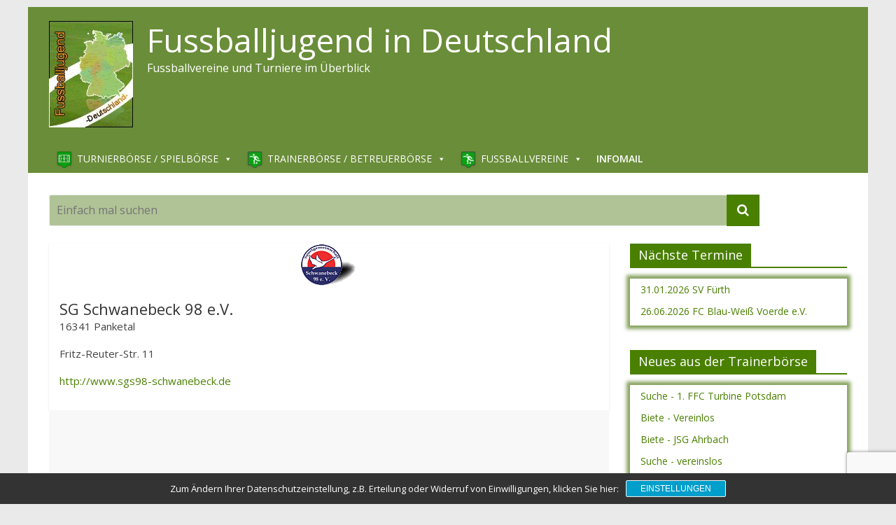

--- FILE ---
content_type: text/html; charset=utf-8
request_url: https://www.google.com/recaptcha/api2/anchor?ar=1&k=6Lca6ZQUAAAAAExq1Gi1EvfUNvJ8jMAhMai6KL9W&co=aHR0cHM6Ly93d3cuZnVzc2JhbGxqdWdlbmQtZGV1dHNjaGxhbmQuZGU6NDQz&hl=en&v=PoyoqOPhxBO7pBk68S4YbpHZ&size=invisible&anchor-ms=20000&execute-ms=30000&cb=hd9ro9hk7h4e
body_size: 48808
content:
<!DOCTYPE HTML><html dir="ltr" lang="en"><head><meta http-equiv="Content-Type" content="text/html; charset=UTF-8">
<meta http-equiv="X-UA-Compatible" content="IE=edge">
<title>reCAPTCHA</title>
<style type="text/css">
/* cyrillic-ext */
@font-face {
  font-family: 'Roboto';
  font-style: normal;
  font-weight: 400;
  font-stretch: 100%;
  src: url(//fonts.gstatic.com/s/roboto/v48/KFO7CnqEu92Fr1ME7kSn66aGLdTylUAMa3GUBHMdazTgWw.woff2) format('woff2');
  unicode-range: U+0460-052F, U+1C80-1C8A, U+20B4, U+2DE0-2DFF, U+A640-A69F, U+FE2E-FE2F;
}
/* cyrillic */
@font-face {
  font-family: 'Roboto';
  font-style: normal;
  font-weight: 400;
  font-stretch: 100%;
  src: url(//fonts.gstatic.com/s/roboto/v48/KFO7CnqEu92Fr1ME7kSn66aGLdTylUAMa3iUBHMdazTgWw.woff2) format('woff2');
  unicode-range: U+0301, U+0400-045F, U+0490-0491, U+04B0-04B1, U+2116;
}
/* greek-ext */
@font-face {
  font-family: 'Roboto';
  font-style: normal;
  font-weight: 400;
  font-stretch: 100%;
  src: url(//fonts.gstatic.com/s/roboto/v48/KFO7CnqEu92Fr1ME7kSn66aGLdTylUAMa3CUBHMdazTgWw.woff2) format('woff2');
  unicode-range: U+1F00-1FFF;
}
/* greek */
@font-face {
  font-family: 'Roboto';
  font-style: normal;
  font-weight: 400;
  font-stretch: 100%;
  src: url(//fonts.gstatic.com/s/roboto/v48/KFO7CnqEu92Fr1ME7kSn66aGLdTylUAMa3-UBHMdazTgWw.woff2) format('woff2');
  unicode-range: U+0370-0377, U+037A-037F, U+0384-038A, U+038C, U+038E-03A1, U+03A3-03FF;
}
/* math */
@font-face {
  font-family: 'Roboto';
  font-style: normal;
  font-weight: 400;
  font-stretch: 100%;
  src: url(//fonts.gstatic.com/s/roboto/v48/KFO7CnqEu92Fr1ME7kSn66aGLdTylUAMawCUBHMdazTgWw.woff2) format('woff2');
  unicode-range: U+0302-0303, U+0305, U+0307-0308, U+0310, U+0312, U+0315, U+031A, U+0326-0327, U+032C, U+032F-0330, U+0332-0333, U+0338, U+033A, U+0346, U+034D, U+0391-03A1, U+03A3-03A9, U+03B1-03C9, U+03D1, U+03D5-03D6, U+03F0-03F1, U+03F4-03F5, U+2016-2017, U+2034-2038, U+203C, U+2040, U+2043, U+2047, U+2050, U+2057, U+205F, U+2070-2071, U+2074-208E, U+2090-209C, U+20D0-20DC, U+20E1, U+20E5-20EF, U+2100-2112, U+2114-2115, U+2117-2121, U+2123-214F, U+2190, U+2192, U+2194-21AE, U+21B0-21E5, U+21F1-21F2, U+21F4-2211, U+2213-2214, U+2216-22FF, U+2308-230B, U+2310, U+2319, U+231C-2321, U+2336-237A, U+237C, U+2395, U+239B-23B7, U+23D0, U+23DC-23E1, U+2474-2475, U+25AF, U+25B3, U+25B7, U+25BD, U+25C1, U+25CA, U+25CC, U+25FB, U+266D-266F, U+27C0-27FF, U+2900-2AFF, U+2B0E-2B11, U+2B30-2B4C, U+2BFE, U+3030, U+FF5B, U+FF5D, U+1D400-1D7FF, U+1EE00-1EEFF;
}
/* symbols */
@font-face {
  font-family: 'Roboto';
  font-style: normal;
  font-weight: 400;
  font-stretch: 100%;
  src: url(//fonts.gstatic.com/s/roboto/v48/KFO7CnqEu92Fr1ME7kSn66aGLdTylUAMaxKUBHMdazTgWw.woff2) format('woff2');
  unicode-range: U+0001-000C, U+000E-001F, U+007F-009F, U+20DD-20E0, U+20E2-20E4, U+2150-218F, U+2190, U+2192, U+2194-2199, U+21AF, U+21E6-21F0, U+21F3, U+2218-2219, U+2299, U+22C4-22C6, U+2300-243F, U+2440-244A, U+2460-24FF, U+25A0-27BF, U+2800-28FF, U+2921-2922, U+2981, U+29BF, U+29EB, U+2B00-2BFF, U+4DC0-4DFF, U+FFF9-FFFB, U+10140-1018E, U+10190-1019C, U+101A0, U+101D0-101FD, U+102E0-102FB, U+10E60-10E7E, U+1D2C0-1D2D3, U+1D2E0-1D37F, U+1F000-1F0FF, U+1F100-1F1AD, U+1F1E6-1F1FF, U+1F30D-1F30F, U+1F315, U+1F31C, U+1F31E, U+1F320-1F32C, U+1F336, U+1F378, U+1F37D, U+1F382, U+1F393-1F39F, U+1F3A7-1F3A8, U+1F3AC-1F3AF, U+1F3C2, U+1F3C4-1F3C6, U+1F3CA-1F3CE, U+1F3D4-1F3E0, U+1F3ED, U+1F3F1-1F3F3, U+1F3F5-1F3F7, U+1F408, U+1F415, U+1F41F, U+1F426, U+1F43F, U+1F441-1F442, U+1F444, U+1F446-1F449, U+1F44C-1F44E, U+1F453, U+1F46A, U+1F47D, U+1F4A3, U+1F4B0, U+1F4B3, U+1F4B9, U+1F4BB, U+1F4BF, U+1F4C8-1F4CB, U+1F4D6, U+1F4DA, U+1F4DF, U+1F4E3-1F4E6, U+1F4EA-1F4ED, U+1F4F7, U+1F4F9-1F4FB, U+1F4FD-1F4FE, U+1F503, U+1F507-1F50B, U+1F50D, U+1F512-1F513, U+1F53E-1F54A, U+1F54F-1F5FA, U+1F610, U+1F650-1F67F, U+1F687, U+1F68D, U+1F691, U+1F694, U+1F698, U+1F6AD, U+1F6B2, U+1F6B9-1F6BA, U+1F6BC, U+1F6C6-1F6CF, U+1F6D3-1F6D7, U+1F6E0-1F6EA, U+1F6F0-1F6F3, U+1F6F7-1F6FC, U+1F700-1F7FF, U+1F800-1F80B, U+1F810-1F847, U+1F850-1F859, U+1F860-1F887, U+1F890-1F8AD, U+1F8B0-1F8BB, U+1F8C0-1F8C1, U+1F900-1F90B, U+1F93B, U+1F946, U+1F984, U+1F996, U+1F9E9, U+1FA00-1FA6F, U+1FA70-1FA7C, U+1FA80-1FA89, U+1FA8F-1FAC6, U+1FACE-1FADC, U+1FADF-1FAE9, U+1FAF0-1FAF8, U+1FB00-1FBFF;
}
/* vietnamese */
@font-face {
  font-family: 'Roboto';
  font-style: normal;
  font-weight: 400;
  font-stretch: 100%;
  src: url(//fonts.gstatic.com/s/roboto/v48/KFO7CnqEu92Fr1ME7kSn66aGLdTylUAMa3OUBHMdazTgWw.woff2) format('woff2');
  unicode-range: U+0102-0103, U+0110-0111, U+0128-0129, U+0168-0169, U+01A0-01A1, U+01AF-01B0, U+0300-0301, U+0303-0304, U+0308-0309, U+0323, U+0329, U+1EA0-1EF9, U+20AB;
}
/* latin-ext */
@font-face {
  font-family: 'Roboto';
  font-style: normal;
  font-weight: 400;
  font-stretch: 100%;
  src: url(//fonts.gstatic.com/s/roboto/v48/KFO7CnqEu92Fr1ME7kSn66aGLdTylUAMa3KUBHMdazTgWw.woff2) format('woff2');
  unicode-range: U+0100-02BA, U+02BD-02C5, U+02C7-02CC, U+02CE-02D7, U+02DD-02FF, U+0304, U+0308, U+0329, U+1D00-1DBF, U+1E00-1E9F, U+1EF2-1EFF, U+2020, U+20A0-20AB, U+20AD-20C0, U+2113, U+2C60-2C7F, U+A720-A7FF;
}
/* latin */
@font-face {
  font-family: 'Roboto';
  font-style: normal;
  font-weight: 400;
  font-stretch: 100%;
  src: url(//fonts.gstatic.com/s/roboto/v48/KFO7CnqEu92Fr1ME7kSn66aGLdTylUAMa3yUBHMdazQ.woff2) format('woff2');
  unicode-range: U+0000-00FF, U+0131, U+0152-0153, U+02BB-02BC, U+02C6, U+02DA, U+02DC, U+0304, U+0308, U+0329, U+2000-206F, U+20AC, U+2122, U+2191, U+2193, U+2212, U+2215, U+FEFF, U+FFFD;
}
/* cyrillic-ext */
@font-face {
  font-family: 'Roboto';
  font-style: normal;
  font-weight: 500;
  font-stretch: 100%;
  src: url(//fonts.gstatic.com/s/roboto/v48/KFO7CnqEu92Fr1ME7kSn66aGLdTylUAMa3GUBHMdazTgWw.woff2) format('woff2');
  unicode-range: U+0460-052F, U+1C80-1C8A, U+20B4, U+2DE0-2DFF, U+A640-A69F, U+FE2E-FE2F;
}
/* cyrillic */
@font-face {
  font-family: 'Roboto';
  font-style: normal;
  font-weight: 500;
  font-stretch: 100%;
  src: url(//fonts.gstatic.com/s/roboto/v48/KFO7CnqEu92Fr1ME7kSn66aGLdTylUAMa3iUBHMdazTgWw.woff2) format('woff2');
  unicode-range: U+0301, U+0400-045F, U+0490-0491, U+04B0-04B1, U+2116;
}
/* greek-ext */
@font-face {
  font-family: 'Roboto';
  font-style: normal;
  font-weight: 500;
  font-stretch: 100%;
  src: url(//fonts.gstatic.com/s/roboto/v48/KFO7CnqEu92Fr1ME7kSn66aGLdTylUAMa3CUBHMdazTgWw.woff2) format('woff2');
  unicode-range: U+1F00-1FFF;
}
/* greek */
@font-face {
  font-family: 'Roboto';
  font-style: normal;
  font-weight: 500;
  font-stretch: 100%;
  src: url(//fonts.gstatic.com/s/roboto/v48/KFO7CnqEu92Fr1ME7kSn66aGLdTylUAMa3-UBHMdazTgWw.woff2) format('woff2');
  unicode-range: U+0370-0377, U+037A-037F, U+0384-038A, U+038C, U+038E-03A1, U+03A3-03FF;
}
/* math */
@font-face {
  font-family: 'Roboto';
  font-style: normal;
  font-weight: 500;
  font-stretch: 100%;
  src: url(//fonts.gstatic.com/s/roboto/v48/KFO7CnqEu92Fr1ME7kSn66aGLdTylUAMawCUBHMdazTgWw.woff2) format('woff2');
  unicode-range: U+0302-0303, U+0305, U+0307-0308, U+0310, U+0312, U+0315, U+031A, U+0326-0327, U+032C, U+032F-0330, U+0332-0333, U+0338, U+033A, U+0346, U+034D, U+0391-03A1, U+03A3-03A9, U+03B1-03C9, U+03D1, U+03D5-03D6, U+03F0-03F1, U+03F4-03F5, U+2016-2017, U+2034-2038, U+203C, U+2040, U+2043, U+2047, U+2050, U+2057, U+205F, U+2070-2071, U+2074-208E, U+2090-209C, U+20D0-20DC, U+20E1, U+20E5-20EF, U+2100-2112, U+2114-2115, U+2117-2121, U+2123-214F, U+2190, U+2192, U+2194-21AE, U+21B0-21E5, U+21F1-21F2, U+21F4-2211, U+2213-2214, U+2216-22FF, U+2308-230B, U+2310, U+2319, U+231C-2321, U+2336-237A, U+237C, U+2395, U+239B-23B7, U+23D0, U+23DC-23E1, U+2474-2475, U+25AF, U+25B3, U+25B7, U+25BD, U+25C1, U+25CA, U+25CC, U+25FB, U+266D-266F, U+27C0-27FF, U+2900-2AFF, U+2B0E-2B11, U+2B30-2B4C, U+2BFE, U+3030, U+FF5B, U+FF5D, U+1D400-1D7FF, U+1EE00-1EEFF;
}
/* symbols */
@font-face {
  font-family: 'Roboto';
  font-style: normal;
  font-weight: 500;
  font-stretch: 100%;
  src: url(//fonts.gstatic.com/s/roboto/v48/KFO7CnqEu92Fr1ME7kSn66aGLdTylUAMaxKUBHMdazTgWw.woff2) format('woff2');
  unicode-range: U+0001-000C, U+000E-001F, U+007F-009F, U+20DD-20E0, U+20E2-20E4, U+2150-218F, U+2190, U+2192, U+2194-2199, U+21AF, U+21E6-21F0, U+21F3, U+2218-2219, U+2299, U+22C4-22C6, U+2300-243F, U+2440-244A, U+2460-24FF, U+25A0-27BF, U+2800-28FF, U+2921-2922, U+2981, U+29BF, U+29EB, U+2B00-2BFF, U+4DC0-4DFF, U+FFF9-FFFB, U+10140-1018E, U+10190-1019C, U+101A0, U+101D0-101FD, U+102E0-102FB, U+10E60-10E7E, U+1D2C0-1D2D3, U+1D2E0-1D37F, U+1F000-1F0FF, U+1F100-1F1AD, U+1F1E6-1F1FF, U+1F30D-1F30F, U+1F315, U+1F31C, U+1F31E, U+1F320-1F32C, U+1F336, U+1F378, U+1F37D, U+1F382, U+1F393-1F39F, U+1F3A7-1F3A8, U+1F3AC-1F3AF, U+1F3C2, U+1F3C4-1F3C6, U+1F3CA-1F3CE, U+1F3D4-1F3E0, U+1F3ED, U+1F3F1-1F3F3, U+1F3F5-1F3F7, U+1F408, U+1F415, U+1F41F, U+1F426, U+1F43F, U+1F441-1F442, U+1F444, U+1F446-1F449, U+1F44C-1F44E, U+1F453, U+1F46A, U+1F47D, U+1F4A3, U+1F4B0, U+1F4B3, U+1F4B9, U+1F4BB, U+1F4BF, U+1F4C8-1F4CB, U+1F4D6, U+1F4DA, U+1F4DF, U+1F4E3-1F4E6, U+1F4EA-1F4ED, U+1F4F7, U+1F4F9-1F4FB, U+1F4FD-1F4FE, U+1F503, U+1F507-1F50B, U+1F50D, U+1F512-1F513, U+1F53E-1F54A, U+1F54F-1F5FA, U+1F610, U+1F650-1F67F, U+1F687, U+1F68D, U+1F691, U+1F694, U+1F698, U+1F6AD, U+1F6B2, U+1F6B9-1F6BA, U+1F6BC, U+1F6C6-1F6CF, U+1F6D3-1F6D7, U+1F6E0-1F6EA, U+1F6F0-1F6F3, U+1F6F7-1F6FC, U+1F700-1F7FF, U+1F800-1F80B, U+1F810-1F847, U+1F850-1F859, U+1F860-1F887, U+1F890-1F8AD, U+1F8B0-1F8BB, U+1F8C0-1F8C1, U+1F900-1F90B, U+1F93B, U+1F946, U+1F984, U+1F996, U+1F9E9, U+1FA00-1FA6F, U+1FA70-1FA7C, U+1FA80-1FA89, U+1FA8F-1FAC6, U+1FACE-1FADC, U+1FADF-1FAE9, U+1FAF0-1FAF8, U+1FB00-1FBFF;
}
/* vietnamese */
@font-face {
  font-family: 'Roboto';
  font-style: normal;
  font-weight: 500;
  font-stretch: 100%;
  src: url(//fonts.gstatic.com/s/roboto/v48/KFO7CnqEu92Fr1ME7kSn66aGLdTylUAMa3OUBHMdazTgWw.woff2) format('woff2');
  unicode-range: U+0102-0103, U+0110-0111, U+0128-0129, U+0168-0169, U+01A0-01A1, U+01AF-01B0, U+0300-0301, U+0303-0304, U+0308-0309, U+0323, U+0329, U+1EA0-1EF9, U+20AB;
}
/* latin-ext */
@font-face {
  font-family: 'Roboto';
  font-style: normal;
  font-weight: 500;
  font-stretch: 100%;
  src: url(//fonts.gstatic.com/s/roboto/v48/KFO7CnqEu92Fr1ME7kSn66aGLdTylUAMa3KUBHMdazTgWw.woff2) format('woff2');
  unicode-range: U+0100-02BA, U+02BD-02C5, U+02C7-02CC, U+02CE-02D7, U+02DD-02FF, U+0304, U+0308, U+0329, U+1D00-1DBF, U+1E00-1E9F, U+1EF2-1EFF, U+2020, U+20A0-20AB, U+20AD-20C0, U+2113, U+2C60-2C7F, U+A720-A7FF;
}
/* latin */
@font-face {
  font-family: 'Roboto';
  font-style: normal;
  font-weight: 500;
  font-stretch: 100%;
  src: url(//fonts.gstatic.com/s/roboto/v48/KFO7CnqEu92Fr1ME7kSn66aGLdTylUAMa3yUBHMdazQ.woff2) format('woff2');
  unicode-range: U+0000-00FF, U+0131, U+0152-0153, U+02BB-02BC, U+02C6, U+02DA, U+02DC, U+0304, U+0308, U+0329, U+2000-206F, U+20AC, U+2122, U+2191, U+2193, U+2212, U+2215, U+FEFF, U+FFFD;
}
/* cyrillic-ext */
@font-face {
  font-family: 'Roboto';
  font-style: normal;
  font-weight: 900;
  font-stretch: 100%;
  src: url(//fonts.gstatic.com/s/roboto/v48/KFO7CnqEu92Fr1ME7kSn66aGLdTylUAMa3GUBHMdazTgWw.woff2) format('woff2');
  unicode-range: U+0460-052F, U+1C80-1C8A, U+20B4, U+2DE0-2DFF, U+A640-A69F, U+FE2E-FE2F;
}
/* cyrillic */
@font-face {
  font-family: 'Roboto';
  font-style: normal;
  font-weight: 900;
  font-stretch: 100%;
  src: url(//fonts.gstatic.com/s/roboto/v48/KFO7CnqEu92Fr1ME7kSn66aGLdTylUAMa3iUBHMdazTgWw.woff2) format('woff2');
  unicode-range: U+0301, U+0400-045F, U+0490-0491, U+04B0-04B1, U+2116;
}
/* greek-ext */
@font-face {
  font-family: 'Roboto';
  font-style: normal;
  font-weight: 900;
  font-stretch: 100%;
  src: url(//fonts.gstatic.com/s/roboto/v48/KFO7CnqEu92Fr1ME7kSn66aGLdTylUAMa3CUBHMdazTgWw.woff2) format('woff2');
  unicode-range: U+1F00-1FFF;
}
/* greek */
@font-face {
  font-family: 'Roboto';
  font-style: normal;
  font-weight: 900;
  font-stretch: 100%;
  src: url(//fonts.gstatic.com/s/roboto/v48/KFO7CnqEu92Fr1ME7kSn66aGLdTylUAMa3-UBHMdazTgWw.woff2) format('woff2');
  unicode-range: U+0370-0377, U+037A-037F, U+0384-038A, U+038C, U+038E-03A1, U+03A3-03FF;
}
/* math */
@font-face {
  font-family: 'Roboto';
  font-style: normal;
  font-weight: 900;
  font-stretch: 100%;
  src: url(//fonts.gstatic.com/s/roboto/v48/KFO7CnqEu92Fr1ME7kSn66aGLdTylUAMawCUBHMdazTgWw.woff2) format('woff2');
  unicode-range: U+0302-0303, U+0305, U+0307-0308, U+0310, U+0312, U+0315, U+031A, U+0326-0327, U+032C, U+032F-0330, U+0332-0333, U+0338, U+033A, U+0346, U+034D, U+0391-03A1, U+03A3-03A9, U+03B1-03C9, U+03D1, U+03D5-03D6, U+03F0-03F1, U+03F4-03F5, U+2016-2017, U+2034-2038, U+203C, U+2040, U+2043, U+2047, U+2050, U+2057, U+205F, U+2070-2071, U+2074-208E, U+2090-209C, U+20D0-20DC, U+20E1, U+20E5-20EF, U+2100-2112, U+2114-2115, U+2117-2121, U+2123-214F, U+2190, U+2192, U+2194-21AE, U+21B0-21E5, U+21F1-21F2, U+21F4-2211, U+2213-2214, U+2216-22FF, U+2308-230B, U+2310, U+2319, U+231C-2321, U+2336-237A, U+237C, U+2395, U+239B-23B7, U+23D0, U+23DC-23E1, U+2474-2475, U+25AF, U+25B3, U+25B7, U+25BD, U+25C1, U+25CA, U+25CC, U+25FB, U+266D-266F, U+27C0-27FF, U+2900-2AFF, U+2B0E-2B11, U+2B30-2B4C, U+2BFE, U+3030, U+FF5B, U+FF5D, U+1D400-1D7FF, U+1EE00-1EEFF;
}
/* symbols */
@font-face {
  font-family: 'Roboto';
  font-style: normal;
  font-weight: 900;
  font-stretch: 100%;
  src: url(//fonts.gstatic.com/s/roboto/v48/KFO7CnqEu92Fr1ME7kSn66aGLdTylUAMaxKUBHMdazTgWw.woff2) format('woff2');
  unicode-range: U+0001-000C, U+000E-001F, U+007F-009F, U+20DD-20E0, U+20E2-20E4, U+2150-218F, U+2190, U+2192, U+2194-2199, U+21AF, U+21E6-21F0, U+21F3, U+2218-2219, U+2299, U+22C4-22C6, U+2300-243F, U+2440-244A, U+2460-24FF, U+25A0-27BF, U+2800-28FF, U+2921-2922, U+2981, U+29BF, U+29EB, U+2B00-2BFF, U+4DC0-4DFF, U+FFF9-FFFB, U+10140-1018E, U+10190-1019C, U+101A0, U+101D0-101FD, U+102E0-102FB, U+10E60-10E7E, U+1D2C0-1D2D3, U+1D2E0-1D37F, U+1F000-1F0FF, U+1F100-1F1AD, U+1F1E6-1F1FF, U+1F30D-1F30F, U+1F315, U+1F31C, U+1F31E, U+1F320-1F32C, U+1F336, U+1F378, U+1F37D, U+1F382, U+1F393-1F39F, U+1F3A7-1F3A8, U+1F3AC-1F3AF, U+1F3C2, U+1F3C4-1F3C6, U+1F3CA-1F3CE, U+1F3D4-1F3E0, U+1F3ED, U+1F3F1-1F3F3, U+1F3F5-1F3F7, U+1F408, U+1F415, U+1F41F, U+1F426, U+1F43F, U+1F441-1F442, U+1F444, U+1F446-1F449, U+1F44C-1F44E, U+1F453, U+1F46A, U+1F47D, U+1F4A3, U+1F4B0, U+1F4B3, U+1F4B9, U+1F4BB, U+1F4BF, U+1F4C8-1F4CB, U+1F4D6, U+1F4DA, U+1F4DF, U+1F4E3-1F4E6, U+1F4EA-1F4ED, U+1F4F7, U+1F4F9-1F4FB, U+1F4FD-1F4FE, U+1F503, U+1F507-1F50B, U+1F50D, U+1F512-1F513, U+1F53E-1F54A, U+1F54F-1F5FA, U+1F610, U+1F650-1F67F, U+1F687, U+1F68D, U+1F691, U+1F694, U+1F698, U+1F6AD, U+1F6B2, U+1F6B9-1F6BA, U+1F6BC, U+1F6C6-1F6CF, U+1F6D3-1F6D7, U+1F6E0-1F6EA, U+1F6F0-1F6F3, U+1F6F7-1F6FC, U+1F700-1F7FF, U+1F800-1F80B, U+1F810-1F847, U+1F850-1F859, U+1F860-1F887, U+1F890-1F8AD, U+1F8B0-1F8BB, U+1F8C0-1F8C1, U+1F900-1F90B, U+1F93B, U+1F946, U+1F984, U+1F996, U+1F9E9, U+1FA00-1FA6F, U+1FA70-1FA7C, U+1FA80-1FA89, U+1FA8F-1FAC6, U+1FACE-1FADC, U+1FADF-1FAE9, U+1FAF0-1FAF8, U+1FB00-1FBFF;
}
/* vietnamese */
@font-face {
  font-family: 'Roboto';
  font-style: normal;
  font-weight: 900;
  font-stretch: 100%;
  src: url(//fonts.gstatic.com/s/roboto/v48/KFO7CnqEu92Fr1ME7kSn66aGLdTylUAMa3OUBHMdazTgWw.woff2) format('woff2');
  unicode-range: U+0102-0103, U+0110-0111, U+0128-0129, U+0168-0169, U+01A0-01A1, U+01AF-01B0, U+0300-0301, U+0303-0304, U+0308-0309, U+0323, U+0329, U+1EA0-1EF9, U+20AB;
}
/* latin-ext */
@font-face {
  font-family: 'Roboto';
  font-style: normal;
  font-weight: 900;
  font-stretch: 100%;
  src: url(//fonts.gstatic.com/s/roboto/v48/KFO7CnqEu92Fr1ME7kSn66aGLdTylUAMa3KUBHMdazTgWw.woff2) format('woff2');
  unicode-range: U+0100-02BA, U+02BD-02C5, U+02C7-02CC, U+02CE-02D7, U+02DD-02FF, U+0304, U+0308, U+0329, U+1D00-1DBF, U+1E00-1E9F, U+1EF2-1EFF, U+2020, U+20A0-20AB, U+20AD-20C0, U+2113, U+2C60-2C7F, U+A720-A7FF;
}
/* latin */
@font-face {
  font-family: 'Roboto';
  font-style: normal;
  font-weight: 900;
  font-stretch: 100%;
  src: url(//fonts.gstatic.com/s/roboto/v48/KFO7CnqEu92Fr1ME7kSn66aGLdTylUAMa3yUBHMdazQ.woff2) format('woff2');
  unicode-range: U+0000-00FF, U+0131, U+0152-0153, U+02BB-02BC, U+02C6, U+02DA, U+02DC, U+0304, U+0308, U+0329, U+2000-206F, U+20AC, U+2122, U+2191, U+2193, U+2212, U+2215, U+FEFF, U+FFFD;
}

</style>
<link rel="stylesheet" type="text/css" href="https://www.gstatic.com/recaptcha/releases/PoyoqOPhxBO7pBk68S4YbpHZ/styles__ltr.css">
<script nonce="RO52EIICsyC4VBswvmJ-YQ" type="text/javascript">window['__recaptcha_api'] = 'https://www.google.com/recaptcha/api2/';</script>
<script type="text/javascript" src="https://www.gstatic.com/recaptcha/releases/PoyoqOPhxBO7pBk68S4YbpHZ/recaptcha__en.js" nonce="RO52EIICsyC4VBswvmJ-YQ">
      
    </script></head>
<body><div id="rc-anchor-alert" class="rc-anchor-alert"></div>
<input type="hidden" id="recaptcha-token" value="[base64]">
<script type="text/javascript" nonce="RO52EIICsyC4VBswvmJ-YQ">
      recaptcha.anchor.Main.init("[\x22ainput\x22,[\x22bgdata\x22,\x22\x22,\[base64]/[base64]/[base64]/bmV3IHJbeF0oY1swXSk6RT09Mj9uZXcgclt4XShjWzBdLGNbMV0pOkU9PTM/bmV3IHJbeF0oY1swXSxjWzFdLGNbMl0pOkU9PTQ/[base64]/[base64]/[base64]/[base64]/[base64]/[base64]/[base64]/[base64]\x22,\[base64]\\u003d\\u003d\x22,\x22w6M1VkzCucKawrTClcOpwp4ZJsO+w5DDqXkdwoXDpsOmwo/DmkgaNsKmwooCMBVJBcOhw7vDjsKGwr96ViJVw5sFw4XCpSvCnRFAb8Ozw6PCsSLCjsKbWMO0fcO9woNMwq5vFi8ew5DCo0HCrMOQCcOVw7Vww7hzCcOCwptUwqTDmh1mLhYzVHZIw6l/YsK+w6xRw6nDrsOXw4AJw5TDg07ClsKOwqXDiyTDmA4Hw6skJkHDsUxzw6nDtkPCshHCqMOPwrHCl8KMAMKrwphVwpYMZ2V7cnNaw4F0w4nDilfDtsOhwpbCsMKfwrDDiMKVU21CGzYaNUhCKX3DlMKFwocRw41vPsKna8Osw7PCr8OwJMOtwq/CgVUkBcOIM2/CkVARw4LDuwjCjV0tQsOJw5sSw7/Chmd9OyPDosK2w4c/[base64]/P8KXNBvCusKzBcKCwo3DpsOQw5gIw5LDucOCwrpCKCQhwr3Dl8OTXXzDhMOiXcOjwoQqQMOldF1JbwrDr8KrW8KwwrnCgMOaRVvCkSnDrGfCtzJOa8OQB8O8wpLDn8O7wo96wrpMRkx+OMOMwqkBGcOpbxPCi8KOSlLDmAsZRGhTO0zCsMKuwqA/BS7Ch8KSc0jDgB/[base64]/CicOvJEbChcK/w44sw7hOw4w5BMK0w71Sw51vBDPDnw7Cu8KYw6s9w44Dw5PCn8KvKMKvTwrDgsO2BsO7LE7CisKoNDTDplp4cwPDtj7Dn0kOTsObCcK2wpLDhsKka8KMwp4rw6UgZnEcwrM/w4DCtsOQVsKbw5wYwrgtMsK+woHCncOgwowcDcKCw51Swo3Cs33CuMOpw43CucKxw5hCFsKCR8KdwpHDsgXCiMKOwq8gPC8ebUbCisKzUk4LFMKYVVfCv8OxwrDDlQkVw53DpljCilPCqRlVIMKwwpPCrnp6wrHCkyJNwpzCom/CrcKwPGg3wpTCucKGw7HDjkbCv8OfIsOOdyIjDjdnYcO4wqvDtUNCTTnDpMOOwpbDkcO4PMKsw5RlQADCnsOdZwU0wpnCscOQw61Ow5Jcw6vCl8O/fHE5X8OnMMOXw53CgMOHVcKqw4cLOsKRwrPDknRCdMK4QcOFKMOWCsO8CgTDocOvVG10ZhVtwolkMTN8FsK2wqJPRDhCwpA0wrvCjgzDhGR6wqA9UhrCp8KXwp9vLsOJwr8HwovDhm/CkAl4DHfCqMKZOcOhC3DDnXXDkxc2w5rCiExNB8K7w4ZdFjTDh8KqwrPDpcO4w5jCnMOqecO1OsKFfMOkR8OnwrJ0QMKPdQgAw6DDhF/DnsKvacOtwqcmcsOza8O2w7Fmw60DwrjCkMKjVRbDkw7Cp08jwoLCrHnCiMOjZcKbwr06bcK2XzR/[base64]/CmlRww5N5XcOcI8KCSsKPBSzDpiMBEH5lQsOoIBVpw67ClmfCh8KzwoPCv8OEZhMewohdw598JUwLw67CnT3CksKqCRTCknfCkWPCtsOEHksNRXIRwq/[base64]/[base64]/[base64]/[base64]/Csk9NP3NQw5nCtDVLURhLGMKZcMOjXBnDnMKmRsOgw4kBVnVEwpLCncOHB8KZDiUxNsOkw4DCsC7CnXo6wpTDm8O7w4PCjsK1w53CvsKNwrA6w4PCv8KcOMK+wqvDpg5YwoIgTlzCjsK/w5/DtsK8JsOuYFLDu8OdFTHCpUrCoMKzw44xA8Kww5jDgXDCgcOYNiJnHMOJMMONwp7CqMK+w6QOw6nDsio1wp/DqsKpwqoZSMOAAsOuMUTChcKAUcKQwphZL10EHMKXw4wfw6UjHcKcM8K/w7zCkxPCvsKIDsO6bkXDrsOnOcKOHcOow7Z4wq/CoMOdABYIK8OmXwMPw6N/[base64]/DusKkw7vCuS8ZD03Cg8K6wqk+w4nCpWt4fsOQHsKawp9/w44cbSTCv8O4wo/[base64]/DpMOkf8KyAMKBwpQ6TcOFWmMwblMrdBzDny3DrMKBIcO6w7vCocO7DAPDvcKIeSXDiMKLAxkoI8K2QMO1w77DoCjDmsOtw5TCvcOAw47Dnn5CKicWwoM6dhjDgMKewowXw44qwpY8wpfDrcO/KSAjw7lgw4vCs2jDqMO2HMODMMOywoXDhcKkdwMiw5IPGUABLcOUw4LCpVDCisKfw7I9CsKOLw1kw5DDhmbCuSrClj3DkMOnw5xwCMOUwr7CvsOoRcK1wqddw7PDrF/DucOCZcK0w4gIwrVJRl4DwpzClsKEUGVpwoNNw43CiXtrw7QJUhEPw7Bkw7nDgcOYNWB3RUrDlcOlwrxjesKRworDo8OYMcKRWMOJLsKYPRjCh8KYw5DDs8O0KxgoRlDCnlRCwpDCpC7DosOlPMOgC8OkeGt/CMKawrXDpsORw6tOLsOScMK3dsO8MsK9wrlYwr4gwq3CiWolwp3Dk1hRwqPCrD1Jw4HDkGJRTX9/IMKpwqIjIsKaesOMM8OmXsObZGF0wqh8Gk7DiMOnwpfCknvDrANNw6dhK8KkK8KcwrLCq11ncsKPw7PDqQYxw73ClcOQw6V1w6nCtcOFVwHClcOTTFgiw6/CkcKCw5o5wowrw5PDjQZ8woPDm39Ow6PCpMOuOMKRwp8YU8K/wrdVw708w57DtsOSw6NvZsODw6nCnsKlw74vwrrCjcONw5vDjWvCvDAMGTzDtlpgdxtwA8KZU8Osw7hAwp1Rw77DszQYw4E6w4/[base64]/DpQ1iwrs1wpTCmcKjckPDk27Cv8OjBgPCvsO/wrJEMMOZw54Ow5ElJ0l8UcKTdmLClsKnwr92wozDt8OVw4smGlvCgUvCjkt7w6Mnw7MtEg4Nw6d8QRbDpAszw4TDg8KqUxF1wp1lw48Nwr/DnwXCnCDCk8Kbw6vDkMKodhRMYcOswoTDvyvDkxY0H8OrDMOpw5IqBsOcwpXCksOkwpbCqsOhVC9HbRHDpXHCqsOKwoXCtxEww6LCg8OGJ1vCpsKPR8OQG8OPwqnDtRPCsytNdHDCjkdAwojDmA5CfMKGO8KNRlzDr23Cp2tJSsOUOMOEwqvCnyIPwofCqsO+w40gPB/DqUhyNRDDvTgewobDklbCjn7CsgNYwqAOwq7CskteMA0oX8KwBEIGRcOawpwFwpoVw6kJw4FZTBfCnwYyCMOTUMK5w4XCq8Ouw6DCqEwgc8ORw6IOeMKLD2AZVVZ8wqkAwo86wp/DvsKvJMOyw53DmsOabicKDHjDjcOdwr4uw79JwpfDugPDm8KtwrV/w6bCuSvClMKfHAwQeU7DncO2Dw4zwq/CvynChsO9w5ZSH2QzwpYnI8KIRMOSw41TwrQ9GMKlw5fCocOGAMOvwptDMR/DnlNtGMK3eTLDvFwNwpzChEQow6NBHcOTeWDCiSXDrsOJSG/CnV4Kw6x4c8OlJcKdbGQNbE7CnUTDg8KfFCrDmUjDvVcGIMK6w4FBw4XCu8KMXxx2AWoxBsOhw5PDk8O0wpnDpGRtw7FzSkXCmsOWLUPDh8Ohw7g2HcOlwqjCqhY/GcKJEkzDkALCnMKBchIdw64kbG/DtR4gwp/CtgrCqUVCw5Jbw4DDtXQBP8K5VsKJwpY4wo0nwo42w4TDqMKOwrLDgiXDncOqSDTDvcOTSsOta07DqRIjwowmB8Knw7zCuMOHw65hw4d8w4sMTx7Dg2TCqCNTw4rDj8OhMsOkKnchwpVxw6bCrMOrwrbCmMKawr/ChcKSwqEpw4IWWnYZw6UiesKXw4fDtwx+LxMMV8KewrfDmMO4MELDr1rDiQJ7RsKuw6zDlMK2wrDCr1lowr/CqcOac8Omwq4cbCjCmcOnSRQYw67DmBjDvyRnwppkHRR6SWPDujnChcKmJS7DnsKMw4MVQMOGw6TDvcOTw5vCnMKRwp7CjyjCs1/DpcOAUA/CrsOjdCTDp8Obwo7Du3nDm8KhAyfCqMK7T8Kaw47CoDrDkSB/w5UAC07CscOBHsO7VcKpfMOeUMKrwpoTWUHCoQvDjcKdAMKiw7jDjlDCs2okwr/DicOTwpzCscO7PCnCoMK7w4g6OzDCu8KeJkhqaHzCg8ONESYqR8OKBMKQccOewr/CocOlNMOfW8OPw4d5Ww3DpsOzwpnCpMKBw4kGwrLDsi4RGMKEJyTDn8KyDBRmw4xUwqtvXsKiw4EdwqBiwq/Cg2rDrsKTZ8O0woNZwrZJw6XCggRzw77DlFzDhcKdw6JsfD1RwovDv1hzwpJcScOhw4PCllJew73DgcOGPMOyBHjClQLCsWVXwrl8w44dAcObGkxJwqLCscOzw47DsMOwwqjDssOtBMKqbsORwoDCmcKfw5/Dv8K+KMOBwp0awoFsfMOIw7rCtMO6w5zDssKPw7jCgghtworCuHhOOBHCqzbCpBg3wqPCrcORbcOQw7/DosKUw5VTdRHCiAHClcOiwqzDpxEswr5ZcMOSw77Cm8K6wpzDkcKPAcOCW8KywprDkMK3w6rCvyXDtkY+w7TDhBTCrmwYw7vCojEDw4nDiWI3wrvCr1nCu0/Dh8ODWcOtHMKeM8Oqw5g5woXCllHCssO0w7FXw4EFYRIKwq9ZH3Rywrknwp5Ow6s4w5/CnMOJYMOYworDqsKJCMOgdRh6YMKRL0rCqnPDuBbDnsKXKMOKKcK6wr1Bw6/CtmDCs8Oxw7/Dt8K7ZABAwpk6wqvDsMOkwqIsD1t6ecKhYFPDjsOQew/Dm8K/[base64]/DgjFow61LYHXDvMOrwpXDscObwpfDmMOaScKQLMOVw4fDp27CrMK9wqUSwozCmHF9w53DmsKMQDA+wpnDuXHDuVjDhMOmw77CuT0TwrF9w6XCisO5LsOPYsOxKyMZYSpEQsOFwoI2w4wpXBIMdsOCAH8uBxLDhRt9SMOOCCggCsKOAm/CgmDDmVYDw6RZw6fCnMOlw5hnwrHDlD0LIwdMwrnCgsOdw6vCi2jDjxnDssOgw7dFw6rCgjRKwqfCqSTDlcKjw7rDvUoCwpYJw79kw57DsHTDmEbDk1PDgMKJCzXCtMKRwrnDrwEawoEvJsKhw496CcK3d8OKw4jCtcOqNA/DqMOFw5pIw5Nnw5rCiDdGQGXDkMO+w6jDhSdJa8KRw5HCj8K0OzfCpcO5w6wKf8Ozw5gsAsK2w45rDsKyUBXCgcKzPsKbRlbDozhXwqUoSFzCmMKGwrzDncO2wpLCtMOtS2QKwq/DisKdwrYzblrDlsOzTk3Di8O6aU/DlMOEw7dXQMOLN8Kiwq8Nf3vDo8K1w6bDmCzCkMKfw5rCrEbDtcKTwoIKUl9KJ1MowpXDhMOUfS/CpQ1ACMOOw545w5g+w7ECJXXCocO/JXLCisKCMsOrwrjDkzR9w6DCpWBiwrl1wpnDkgXDgcOAwq16EMKuwq/DlsOUwpjCnMKgwoobGyjDpy50WMOtwqrCm8Kgw7fDlMKqw4vClMKXB8OASA/ClMOawqU7JVx0YsOpA3fCvsK8w5bCg8KwV8KTwq7DgknDhcKIwrHDuEJ5w4jCpMKCJsOMEMOgQXRcPcKFTD95DDbCn3ouw7YBeRd1GMObw5zDjVHDtV7DmsOBI8OIIsOOw6PCosKVwpXCoShKw5Bow7cnakcTw7zDicKxPwwZUcOdwoh/[base64]/Cli8hf0dsQsKtOsKGYnnCqcOBdkB/wozCvsOTwo/Cm2/[base64]/DpcKmBcK5a8KnVw7DpsKbw4MVKn7DscOrPEjCvB3Dr0PDulALKi/Dti7DqEFoDmJfcsOEbsOlw4xLOm/ChgZDDsKfYzlbwoUkw6vDtsKGM8K+wrHCjMK4w7xjw4VDO8KBIXrDsMODEcO3w4fCnCTCscOZw6UfF8OyEy/CqcOhP1VWOMOEw5/[base64]/DvMOyw4LClcOnXMOAwo8fFEnCq8O7VlEEw7HCrHzCg8KRw6LDg1nClErCmcKBF0soacOKw7cIDxfDuMO7wpV7KW3CsMKvY8K2KygJOsKOWgcgRMKDbMKZN0hAQMKTw6fDksKmFcK8NyMEw7zDvj0Lw5rDlDPDncKEw4c9D13Cq8KcQMKbSMONVMKVGQR/w5Yqw6XCrSXCgsOgMHbDrsKAwr3DlsOgFcKPUWs6O8OFwqTCvCctRVENwobDlcOvGsOLdnl4B8K2wqjDg8KMwpVsw5fDp8OVAzzDmGBafSwvWMKXw6l/[base64]/DkcOTeMOOwq3Ds8OFLMK5wrXDtsOlw7MWR8KrwpwQw5/DihwawrBGw6sVwogZYDHCqCF/w6gNcsOjMMOYccKhw7NmNcKkcsKvw4jCq8OgR8Knw7vCmDgPXB/CrHnDqRDCo8Kbwr9ww6QuwrUhTsOqw6gdwoVUKVPDlsOlwpPCtcOIwqHDucO9wq/DmUbCicKFw6Fyw5Jpw4PCjWPDty/[base64]/Dp8K5w5vClSXCsMKiw6RxwqLDhg5eBnBKDVRrw64cw6rChj7CmgTDsn5fw7B6CnMpI1zDucOxN8O+w4I+CQp2fhHDkcKOblo2fm9xesO5bsKZHj95Wj/Cr8OJVcOnFGJ9JixqWmg0wp/Dm3VdLcKpwrLCgR/CnC54w7gHw6k+G09Gw4zDnl3Cn3LDgMKjw7dcw4BOTMOvw7Qsw6PCksKsJQvDtcOwVMKHDsK/w6/[base64]/ccKsw7rDvsK5DR5bw547PsKCCgXCoW13cmDClMKkSWPDiMK+w7vDlhxewqbCgcOCwrgHwpfCicOWw4TDqsKEN8KwZ3t5S8OgwoYGRTbCmMOAwpfCl2nDl8OOw5LCiMKRVEJwbgnDoRTCu8KCWQTDlD/DhSrCssOSw5Jywp18w6vCuMOuwoTCpsKJZ2bDusKgw5JbJCQMwoIAHMORMMOPCMKNwpRMwpvDncOEw5p1fcKiw6PDnSQgwpjDs8OOB8K/wq4IK8KJbcKKXMOyMMOiwp3Dr1jDuMO/LMKVR0bCr0XDkn4TwqtAw5vDvk7CrlPCm8KxU8KuZBnCucKkIcKMfcKPLSjCpsKsw6XDvHkOMMO4EcK9wp/DhT3Dj8OmwpTCj8KXTsKAw4vCpMOMw57DsRYtL8KmdsOALjANasOOaQjDthDDoMKqfcKnRMKcwpbCrMKDJG7CusKywrPDkRllw67ClWgUQMKPGgUcwovCtC7CosKnw4XCmcOMw5AKEMOfwoXCn8KgNMO2woE1wpTCmsKTwo7ChMKiLRQgw65qQS/DgFXCvmzDkhvDtVzDlcOFQwlXw7/CrXTDuFsrZxXCp8OnF8O4wq/Cm8KRBcO9w6PDjsOKw5B2UkMOS0oCWAAow7nDkMObwqnDglMvWlMgwo/CnHpSeMOIbG46bsOBIXURWD3Ch8Onw7EAPXDDiFHDm3nCo8OTWMOjwr9MUcOtw5PDkjvCpSDCvRLDgcKTPUY8wrhkwoDCoELDozoewoR2Kyx+SsKXIMK3w5HCuMO/[base64]/CjsOGMEh1HMODw7jDiVFNwp3CrMO8C8K7w5RvS8KfV3PDvsKkw6TCiA/CoDYJwoEjY1l+wozChT85w6Jow6fDucKnw6nCqMKhCGoyw5J2wq5dRMK6akzDmivDkyYdwq3ClsKaWcKKan5jwpVnwpvCvAs7YDAoBxAOwr/Cq8KNesOPwqrCmcOfCysCcCpHCSDDiFbDu8KecXPCgMOPLsKEc8O3w78ow7I5wrbCgGI+KsKDwrNxdsOnw5/CmMOyIcOuRQ3CjsKJATPCtcOHMsOvw5HDrmbCksOIw57DiGbCrA3CpgjDmDcpwrI7w5s+EsOOwrg0eDh/[base64]/ClHzDnCrCtDhlwq8Yw7IzI8O4wrbDjkYrIl81w7kNYzhRwr/Dm3Fhw4N6w4JZw6EpGsKETi83wq/DuRrCi8Oqw6zDtsOTwoVgLAzCils/[base64]/CksKKOmYTdXJqwowaRcOzwoPDhXdlwohdYzgQw7dww4zCniMgJjYSw7RmdsO+JsK7wofCksKpw4JSw5vCtDbCo8O0wrkSBMKLwohvwr1YI11MwrsqRMKrXDDDmsOlCMO6VMK2Z8O8E8OrDD7CrcOiGMO2w7Q9GztxwpfCvm/Cpj7DgcOzFT3CsUcnwrxXEMKbwpQ5w5VhYcKPF8OFDCo1HCElwpMfw6rDlzbDgHAFw4PCtMOPcSs8UcObwpDDlVpzw7IHI8Ovw5fCvcK9wrTCnX/DkHN5cWgyecKvX8K6WsKUZ8KTwpJfw6Bxw5YobMOnw69BIsOYVG9NGcORwq8xw47CtyYcdRljw6FuwofCqhNywrXCo8ObVA8hAMK+OXLCqjTCjcKiUsO1IWfCtzPCgMOOA8Ovwptyw5nCkMOXBBPDrMOWQD1fwq9fG2bDoFXDngPDo1/Cv0tKw6E+wo1Tw4tjw6Ruw5/DssKpYMK+TMKowr7Ch8Ogw5RRT8OiKy/CiMKqw6/[base64]/ZMKWMHdGDFo6JsO1CcOvw6gTQSDDhGQ0w6QPwqtVw4LCom7Ch8Okc0cQAcK8GX1bPGzDoA0wM8KWw5gARcKUV0jChRs9MwHDocOQw6DDucKIw6fDvWnDusKQKwfCvcO0w7/Di8K6w7FDA38Sw7JLD8KbwpJvw48AK8KGAhvDjcKGw47Dp8OnwoXCjwtRw6YMGcO+w6/[base64]/w4dRVn/Cr8OQKizCjsO1KE9nwpvDlRwcJSLCoMOxwrkawpIqTAx1LcKXwq/DtGvCncObRsOQcMKgKcOBVH7Du8Omw5nDpwwawrHDusKPw4XCugECwq/DlsKDwr5uwpFuw4XDhRo4LUzDjsKUQMO/[base64]/DixfDkMKPw7fChWJMw6plwoUjTsKiw6/DlD7DsEUYTVFAwo/CjhTDnSHCmSJ7wonCrSvDt2sXw7ctw4vDmQHCmMKKL8KLw5HDtcOiw6s0OhVxwrdPDMKuwozCjETClcKqw500wpXCgcOlw43Chitqwr/DlARhBcOKESh3wqDDr8ONwrTDm3NzQcOmYcO5wp5bdsOtPG8AwqV9fcOnw7BOw5JOw6XCtGgHw5/Dp8Kmw7jCv8OkBlEOOsO+W0nDiGnDliFjwrnDucKDwrjDpjLDpMK/IUfDqsKSwr7CksOWQQ/ChnXDhVBfwo/Dl8K+GMKldsKpw6Fdwr7DrMOswqMIw5DDqcKvw6TCkTDDnXZIQMOfwqwKPFbCt8OMw7nCj8OSw7HDm3HCocKCw57CsFjCuMKTw7/CqcKVw5VcLwVxG8ONwpwNwrJ7PsOzBjY4ecKYBmbDvcKpA8KJw67CtjvCpUpoaThkwqHDrHIZAF7Dt8K/[base64]/Cp13Dq8KxYcKndsOiw4orw6FFw7TCq8KkR3RPKiTCj8K0woNEw5/DsF8Rw4FDbcOFwqLDjMOVFcK7wofCkMKqw4U3wot/[base64]/CjMO2w5BIW8KpEwbDoMKwwqBIwqXDv3LDpMOMw5sjG050w5HDt8KUw5xMV2pRw7nDkE/CvsO0KsKhw6/CrFF3wrFgw7IzwofCr8Kww5UEZ3bDpATDsifCucKoUMKRwrsMwr7CuMOvF1jCt0XCuzDCsWLDocK5bMKlR8OiUHvDocO+wpfCn8O6DcO2w53DnsK6c8KxL8OgF8KTw5UAasKEFsK5w7XCq8KZw6cpwqd2w7wIw5E8wq/Dr8Ocw67DlsKNHw5zMh9hNlRZwoYBw6XDs8Ojw63CpF7CrcOuMQY6wotAL0omw55mS03DiAXCrz1uwr90w6hVwoJ6w5gfwqfDkRBbYsOzw6vDtxdvwrDCr2DDksKTIsOkw5XDl8OMwobDkcOAwrHDnRfCjl5ow7HCmBNxHcO4w7ILwojCvjjCncKrW8KFwqjDi8O/fsKowotpSxHDhsOYMgpfOQ9IEFUuMVrDjsKdXHUcw7t4wrIMHiBkwobDusOESU8qa8KNAl9mei9WTMOhe8KJNcKIA8Kbwo0mw5Vpwp8Pwr0hw5Rteg4RQH5ewpYxf03DlMOJwrZ7wqfCry3DrgfCgsKbw7PCnjTCqMKkTMKdw7clwpfCm2QYJlA/N8KaHwZHNsOhAcKdQTHCnQ/Do8KBJVRiw4wQw69xwrnDh8OudnINWMKUwrfDhgTDoC3CvcKRwrrCukRtegMAwpx4wqbCkUHDuEDCgxdGwpfDuELCsXnDmgHDpcOPwpcAw6JdCljDu8KIwogFw4YHCsKnw47DjMOAwpXCpAp0wpfCisKgCsOAwpXDk8OGw6tnw4jDgcOvw58cwqvCvcOzw5Zaw7/CnWY7wqvCksKxw4p6w6ELw6w2NsOFYFTDsk3Dq8OtwqQdwovDj8OdDEPDvsKewrPCkglAHcKFw6xfwp3ChMKFLsKbNz3ClSzCmR3DjX14AMORZlfCq8KNw58zwoUUdsOAwrfDugHCr8ODBHnCoWM/CcKgQMKNOWzCoQDCs3zDtl5gZ8OJwrnDrDptL2JMTAVtW01Ow7VnBQ/[base64]/Do8OdwoFmFxRqwr1zDcK3w6PDmjjDpnbDikPCqMO/wqRIw5bDu8OkwpPCjWJFXMOjwrvDlcKTwrISC0bDjsO1w6IfV8KhwrrCtsO/w4jCsMKuwqvDoE/[base64]/Dj8Orw6EtwovDijFbScKFWcO3CsKqw5/DnVEkbMKmF8KBBSzCigfCqn/CrVUzNnrCq25pw53CigDColwnAsKKwobCqcKYwqHCiEV0IMOuEjQrw6FEw7TCiwrCusKyw5Nrw5/DlMOyZsOUP8KZYsKkYsOvwoozWcONTmg7WsKuw4/[base64]/DmsOpw6BZSMKcwoxmQcKvOMO+BMOdwoDDosK/w4B0wqdIw5/[base64]/CscKXw4I0RcKoCCoTCRPCoGs8woplJiHDnUzDhsOgw4k5wrxjwqJXWsO8w6lXGMO6w605ZGYxw4LDvMOfOsOTWzEZwp9MRsOIwqhaA0t6wobDqcOww7xqUDzCt8OcGsObwrjCpsKMw7jDlA7CqcK8OwnDt1bCn2vCnmByd8Kcw4bCr2/DpyQ7Yz/DmCIbw7HDsMO7EVAYw7d3wpprw6TDucKPwqolwrwiw7DDqsOhIsKvA8KVNcOvwrzCgcKaw6YlfcOsAHl/w7TDtsKzTVojAVx/T3JNw4LCm2tzFioubljCgjbDrDXDqFJKwp/CviwWwpHDkiPCt8KcwqcoayBgBcK2O2/DgcKewrAiXDzCrFMUw6LDkcO+Q8OZBHfDggMQw5Y+wqoEM8KnC8Ovw6DCtMOpwod9EwJ6bHjDqjjDumHDhcK1w58rbMKZwp3DvVEXPSvCoW/[base64]/Ds1zCocKvdsOQM3YuZcOiw7gYYcOPKT7DgsOHOsK+w51Jw6A9L1HDi8OxbMKUTljCncKBw5szw4MTwpDCvsOhw7R+dkkqZcOyw6MxDcOZwqcHwoplwpxzM8KFbSbCrsKaF8OAUcO4CUHDu8OJw4rDjcONYngdwoDDkCJwX0XDlArDqiI4wrXDpXLCoFUdbSbDjUxaw4/[base64]/[base64]/wrXDlzRTw7JJAhPDnSxva8OLw6zDv3Bcw7hWKkrCvcKNWWE6T3EBw7XCmMOkXUzDjT5zw7cOw77CjsOJecKCc8K/[base64]/DlwXCk30RE8OueXXCsUTDpsKAw47DhcKzTjINwovDssKswrEQw6E2wqvCsBbCvcK5w69mw5Y9w55kwoRQB8KKFkDDnsO/w7HCpcOeNMOew6fDsWxRV8OubmHDukJmRsKfPcOmw6RcZ3JIwoIKwoTClcOsGn/[base64]/GMKWLMO/V8OVE15UNQDClMOPL8Kmw4XDisKqw6nCiEsnwo/[base64]/[base64]/S8KFwqh+BhAgXBAhw47DgMOQEMKSJMOpCi7CqyfCoMOcJcKpNk9Vw6XDrMOWb8OiwocVEcKZOCrClMO6w4DCh0XDpytHw4/[base64]/CisKPw5AATlYVLMOPSBjDjsOWdAl6wqdEwr/Dg8Ohw5PCgcKGwoHCiT9cw6/CnMOkw49awpHDu1tFw6LDg8O2w4hCwrhNP8KbQcOYw7TDi0BhHRd6wpLDvsKgwpjCsFjDqVnDonXCk3vChRDDsFYGw6U7ViPCo8OYw73Ci8K8wrlaHz/CvcKGw5fDt21NJcOIw63Cgz9SwptXH1wAwqsIAHbDrlM9wq0MBgNbwoDDhmoZwokYI8K1LEfDk3XCp8O7w4fDusK5K8KbwqU2wpzCl8K1wrclLcO6wpjDm8KcG8OhJj/[base64]/Dm0see8K9w7TCohXDqMKaw6pVwqguwozDjMOWwq/CmDZ4wrM8w4BgwpnCuhzDvCEZHUUGDsK3wqlUZMO8w5/Cj3vCsMOHwq9rQMOeCnXCl8KRXWF2H1xxwqknw4ZYYW3CvsK1QHPCqcKbdXd7wothJsKTw5TCqiXDmnDCkzfCsMKAwqHCm8K4RsOadz7DqClhwphGLsKgwr4ow4oiVcOZJSLCrsOMQMKNw6zDlMKZXkVHMcK/wrDDmUB8wpPDlXzCo8OxeMOyMwPCgDXDmD7CiMOAA33DpCAmwothI2VIYcO0w7t/R8KKw7nCpUXCp1jDn8KSw4bDlhtyw5PDoSxfGcKOwrDDjhnCmi01w6zCmUYhwo/CtcKZf8OiZ8Kzw53CowJiMwjDimJDwpBwZSvCszs8wpTCuMKATGUDwoBmwpJaw7kSw7geGMOTfMOpwpJ0w6cmHWvCmlc6P8OvwoTCvTYWwrIiwr3DtMOQLMKlHcOWNUYEwrQZwo/[base64]/CmsOTwrFGwocKw6Z/QMKGwpHDqcKqwo7Ds0PCimcdIsKmHMOGEnPCocObZQ4FQcOffU90MzHDsMOTwp3Ds1HDtcKOwqgkwoUYw7oKw5U9UnTCpsOeN8K0HMO5QMKMYsK8wrMMw6dwURE6YU08w5rDok3Drk9ew6PCj8OabmcpNgnDscKzJww+G8KtLDfCg8OeHiIrwpl1wpvCs8OvYGvCoR/DocKSw7fCgsKOHzXCo1bCq0fCocOmPHbDhBwhBhvCqzw+w6LDisOLVz7Diz0aw53Co8OCw4/Dk8K5QFp3Zy84KsKPwrcmJsKpB2hkwqEjw5zCpGjDu8Oaw5wsfkhhwqhsw4x+w4/DhyDCscOlwrkfwrkwwqDDhGJFCm3DmyjCsVN7OxIAesKAwptDd8O8wqnClcKsNsO4w7/Ci8OoHDpVEhnDusOzw64gShjDul4TLCQmIcOQAgDCrMKDw686QmUYMUvDmMO+PsKaM8OQwpbDqcKjXVPDg2vChTgCw6zDj8OHdmbCvAgZZ3vCgTYEw4EfO8OfLCjDtxHDnMKRCmorM1TCt1sGw5gcJ0UUwroGwpFjURXDu8O/woDDiisye8OUIMK3e8KycGIOT8KOI8KOwrwqw4bChBVxHC3DoSs+c8KuIkBaPQIINGwhFQjDpE/DsnvCiQILw6lXwrIxdsO3K0gTd8KTw77CgcKOw4nDrHkrw60Le8OsXMOCRA7Cn2gCwq8NJXHCqx7DgsOWwqHDmnZYEgzCgiYeXMObw6gEbRtlf1ticGZhOn/[base64]/DlcOgwq3ClsOgw7LDmMO4GCM8fzYJw5F/CMOlc8ONVy8BbTd/woHDucKPw6AgwqnDmGxQwqsAwqnDox3CjFY/wqrDm1bDncK5AX0CdgbCnMOudMO1w7tmbcO7wrbClw/[base64]/DvlQsMUdNJcKxUCsdw4puCsOYw4VAwrlRWjsxw51Kw6bDvMOfOcODw6LDpSPDkHt/X33DjMOzMWp0wojCkR/[base64]/DuiXCkcK/w4jCssOlwqE6e8OqQ8KJbcOZXsOwwrQ/cMKPcwFUwofDgkgLwppmwqbDiEHCkcOpRsKJEynDksOcw6rDlyYFwrBiJEM9w7IbAcKcPMOOwoFYGy0jwqZWKSjCm2Fad8OhSxgTSsKfw4/DsVhpW8O6CsK6acOjDh/Dl1HDlcO0wqDCmsK4wo3Dt8O+RcKnwo4YRMKvw5N5wr/CuCUMwqhJw7PDi3HDnSs1R8OvBMOMSA9GwqU/TMKdOcO2bhhVDGPDowbClE3CnRPDtsOhasOYwrbDpw16w5I4TMKXKhrCoMOIw5JVa01kw6cZw4RaT8O0wpdKK2/[base64]/[base64]/CpXIewpbDncKfwr4yKMOEw7hTJcKwwqICLcK1wqHCq8KwKsOxG8Ktw4/CjErDuMKtw7snfsOxBcKwZ8Oiw7DCosOMScORYxHCvQwMw7wbw57Dl8O/[base64]/DszARw7JwD8Oww5LCg1dVZ0zDqwZDwqzCh8KoY8OYw5fDvMONHcK6w5UsYcORS8KSB8KZLHEWwrNvw65YwqZSw4XDlktCwqpXYm7CngwYwoHDnMKXJgIHenh0WTTClMO9wr3DpBFYw7MiPy9sOHJEw64Ba1h1JE8NV2LCrGgewqrDi3XDusKtw4/[base64]/[base64]/CoCPDkFbDnVdkV1E0NsK6DMO3WcOvw7A+wq4AKRfDgm42w6N5MFjDosOlwqtHc8O3wrQYZ2BLwpJPw4MZa8OtbzjDqXUvWMOxLDY7UsK/wp5Dw5PDo8OMdSPChifDgwzDosOFNQ/DmcODw7XCpiLCpcOhw47CrEgNw7HDm8OgOyE/[base64]/CncOOwqHDkMKCwqfCm0w0d8OtwpQxcHgLw6TDrTbDoMOawovCocOOYMOxwo/ClsKWwpDClSBEwo0icsOUwrB/wqJYwobDjsOUPHDCom/CtztQwqIpH8KRwpXDuMKcXMOrw4rClsKnw4FBQBXDrMKsw4nCpcOxfHPDinZfwq/DmBQMw5TCuHHCl39/UVQtfMKBY0BCYxHCv2DCksKlwp7CqcObVhLCjVDDoxgeQQLCtMO+w48Dw58OwrhZwq5UXkXCkXjDnsKDBMO1N8OuWyI7w4TDvXcDwp7CmWjDucKeE8O6QVrChsOHwoPCjcKUw5gvw6fCtMOgwofDrVpFwr50D1jDjcKUw4TCkMKfdVY/EzhYwpk4ZsOJwqcbJMOPwpbDtMO9wrDDpMKOw5UNw57Dn8OwwqBBwqVEwpPDlgRRTsKtXRJzwrrDocKQw61gw6Zbwr7DjRMIZcKFKsOcFWAdDH1aPHYjfwDCqD/Dn1XCu8KWwpNywoLDmsOZfW0RXSdAwrFdMcO+wrfDosKrw6VvV8KOwqsLeMO2w5tcaMOEYU/DgMO6KRvCt8O1Kx03GcOdwqZheh40NH/ClcOzU00OJwHCkFRyw7fCrghzwoPCuhrDpwBVw4bDiMOVYB/ClMKxMMOZwrJUeMK9wptCwpkcwpbCmsOJw5cbZjTCgcOzMFdGwpDCliY3IMOzSVjDimUzP3/DqsOcNlzCj8Otw6hpwoPCmMOZNMOpcA3DtMOuHC97MF5Hf8OzPHMRw79FC8KSw5DCuVREDWnCvSHCjggPc8KAwr9VQ2Y8QzjDksKSw5wRNMKsV8OgdRkXw5Fwwq/DhCvDv8KCwoDChcKJw4TCmC0xwqTDqhFvwp3CssKwGcKEwo3CtcODIRHDpcKDYsKfEsKvw6olH8OmYHDDlcKlBGHDisOuw7LChcKFP8KFwovDkVrCosKedcKawrsyXzDDmsOSaMOGwqh/[base64]/DgUUOJcOgwrXDuMOtw6EKF34pQsOfwofDtjtxw6Zdw7bDq29fwprCgHrDg8Kvw5HDqcOtwqTDisKrWcOFA8KTfsONwqVKwrUywrFswqzCuMKAwpQUQ8O1H0PCuHnCtx/Dm8OAw4XChWvDpMKkRDR3YhHCvCvDl8OXBMK5ZFDClsK4G14AcMO2WWHChMK2HMObw4YFQ24Zwr/DjcOywrvDmi9qwpjDjsKzPcKiKcOGaDfDpkFCcALDuFLCgAXDui00wpZJBcORw4N0EcOVKcKYD8OmwqZkezXCvcK0w6xLMMOHwrofwpjClhguw5HDiScbZEd2UhnDlMKawrYhwr/CsMO7w4RTw7/[base64]/ClRhebcOOXG/DhcO/[base64]/DusK+wqvDih7ClQrDrSzDhFXCmsOHTlPDsMOCw7teZFLDpDrCg2fCkm3DjQYgwpnCtsKgL2cYwosowo/[base64]/[base64]/ChsOwS0jCrRzDl2gqD8OswqPCr8OFw5ZRw4w9w5o0ccKqUMKUb8KNwpU2UMKYwoQ3HxbChsKxSMOFwrTCu8OoIcKMLg3CpEFsw6JWTzHCqAcRAsOfwoTDj2LDjDFSNcKoQjvCsBTCgMK3c8Ocw7nChQ5wJsK0HcKvw7NTwp/DomrCujkXw6DCpsKCQMOvQcOKw5Zuw6hyWMOgRyYqw5kZHj7Dh8OpwqMNBcKuw43DmW8fNMO7wqvCo8ODw7rDoA9AbMK8VMKNwqMkYkg/w5pAwp/CkcKbw68TdzPDng/DhMK/wpBuwrxWwo/ClAxuVMObRh1Mw7/Dr1/CvsOTw6F1w6XClcOgARxXSsOxw57Do8K7PsKGw4xfw4V0w7tPGcK1w5/[base64]/CrcKVw5NkbsKFd8KUwrBZR8Oowp0QwrjDpMOlfcOqw6fCsMKYKH3Dmi3DkMKiw5/[base64]/DjUXDtsOdwqpxLyPDjl/DtsObwr8+wqHDkFrDowEBwrPCji7CgMOqMUQiFEXCmT/[base64]/CgMO5w7d+w7jCj8K5RMOEw7YkFQInwpLDu8KJaUZCIMOeXMO0KFXDk8O0w4VjNMOeCSoqw57DvMOpU8O7w5TCnmXCg0IoYgR9YnTDqsKbw5TDrnszOsOpJsOew7fCs8KPLMOww4UkLsOJwoc8wr5JwpHCjMKjCcO7wrHDq8K/[base64]/CgWxFS8OmwojDrsOOw7zDtQN4woAdIg/DqzfDqWLDosO0Pycvw43CiMOfw6LDqMKAwo7CjMOqDzDCucKMw4PDlEkFwqHCqUbDksOuY8Kgwr/CiMO1XDLDtFrCoMK/D8OowqHCpWBzw7/[base64]/DuWfDp1dPdMKIcRzCkcO6NUl7Pl7DscO1wqTCjyo7UMOmw6PCsj9JO2HDqxTDu0clwo5hEcKfw4/CoMKwBCAOw4vCrTnDkRJ7wpERw5PCtGgzcxkYwqfCo8K+JMKeIhPCjhDDusKhwp/CpkZ9E8KNeHHDiSbCqMOzwr88VTDCssK7ahsGXDzDmsOCwoRfw4/DisOAw4fCs8OqwqXClS3Cgl4oD39ow6PCpcOgAw7DgcOuw5RswpnDgsOewp3Cj8Opw73CmMOowrHDucKiGMOOTcKMwpHCgmIkw7DClhsGeMOTDjUyEcOcw6tMwpVGw6/[base64]\\u003d\\u003d\x22],null,[\x22conf\x22,null,\x226Lca6ZQUAAAAAExq1Gi1EvfUNvJ8jMAhMai6KL9W\x22,0,null,null,null,1,[21,125,63,73,95,87,41,43,42,83,102,105,109,121],[1017145,826],0,null,null,null,null,0,null,0,null,700,1,null,0,\[base64]/76lBhnEnQkZnOKMAhmv8xEZ\x22,0,0,null,null,1,null,0,0,null,null,null,0],\x22https://www.fussballjugend-deutschland.de:443\x22,null,[3,1,1],null,null,null,1,3600,[\x22https://www.google.com/intl/en/policies/privacy/\x22,\x22https://www.google.com/intl/en/policies/terms/\x22],\x22qyigv8tODRaYCp0eVeivgfcsLU2uVQ8EcC+g8wCELLA\\u003d\x22,1,0,null,1,1769086955816,0,0,[142,15,210],null,[60,204,214,155,183],\x22RC-SQObTSJ1BbyNxw\x22,null,null,null,null,null,\x220dAFcWeA6JWj93M9opvPz0YuQfRAJoJDcg9h6RyCakxx-lNsHrGWnGRyCIkPpZPn6XYu1bl-M37FBRPM81RWcgN7jQS9h9TvCpBg\x22,1769169755817]");
    </script></body></html>

--- FILE ---
content_type: text/html; charset=utf-8
request_url: https://www.google.com/recaptcha/api2/aframe
body_size: -246
content:
<!DOCTYPE HTML><html><head><meta http-equiv="content-type" content="text/html; charset=UTF-8"></head><body><script nonce="-8K4wj3LAeS84RGYszkY4A">/** Anti-fraud and anti-abuse applications only. See google.com/recaptcha */ try{var clients={'sodar':'https://pagead2.googlesyndication.com/pagead/sodar?'};window.addEventListener("message",function(a){try{if(a.source===window.parent){var b=JSON.parse(a.data);var c=clients[b['id']];if(c){var d=document.createElement('img');d.src=c+b['params']+'&rc='+(localStorage.getItem("rc::a")?sessionStorage.getItem("rc::b"):"");window.document.body.appendChild(d);sessionStorage.setItem("rc::e",parseInt(sessionStorage.getItem("rc::e")||0)+1);localStorage.setItem("rc::h",'1769083357324');}}}catch(b){}});window.parent.postMessage("_grecaptcha_ready", "*");}catch(b){}</script></body></html>